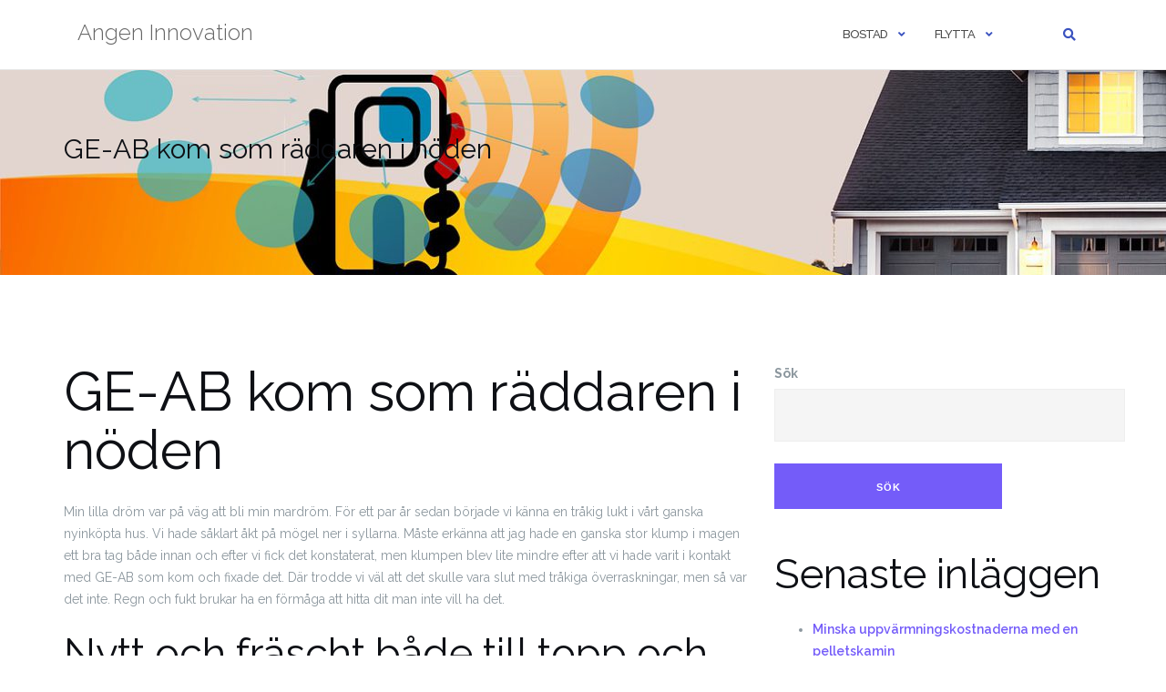

--- FILE ---
content_type: text/html; charset=UTF-8
request_url: https://angeninnovation.se/ge-ab-kom-som-raddaren-i-noden/
body_size: 7930
content:

<!DOCTYPE html>
<html lang="sv-SE">
<head>
	<meta charset="UTF-8">
	<meta name="viewport" content="width=device-width, initial-scale=1">
	<link rel="profile" href="https://gmpg.org/xfn/11">
	<link rel="pingback" href="https://angeninnovation.se/xmlrpc.php">

	<meta name='robots' content='index, follow, max-image-preview:large, max-snippet:-1, max-video-preview:-1' />
	<style>img:is([sizes="auto" i], [sizes^="auto," i]) { contain-intrinsic-size: 3000px 1500px }</style>
	
<!-- Google Tag Manager for WordPress by gtm4wp.com -->
<script data-cfasync="false" data-pagespeed-no-defer>
	var gtm4wp_datalayer_name = "dataLayer";
	var dataLayer = dataLayer || [];
</script>
<!-- End Google Tag Manager for WordPress by gtm4wp.com -->
	<!-- This site is optimized with the Yoast SEO plugin v25.1 - https://yoast.com/wordpress/plugins/seo/ -->
	<title>GE-AB kom som räddaren i nöden - Angen Innovation</title>
	<link rel="canonical" href="https://angeninnovation.se/ge-ab-kom-som-raddaren-i-noden/" />
	<meta property="og:locale" content="sv_SE" />
	<meta property="og:type" content="article" />
	<meta property="og:title" content="GE-AB kom som räddaren i nöden - Angen Innovation" />
	<meta property="og:description" content="Min lilla dröm var på väg att bli min mardröm. För ett par år sedan började vi känna en tråkig &hellip; Fortsätt läsa GE-AB kom som räddaren i nöden" />
	<meta property="og:url" content="https://angeninnovation.se/ge-ab-kom-som-raddaren-i-noden/" />
	<meta property="og:site_name" content="Angen Innovation" />
	<meta property="article:modified_time" content="2023-10-19T11:10:37+00:00" />
	<meta name="twitter:card" content="summary_large_image" />
	<meta name="twitter:label1" content="Beräknad lästid" />
	<meta name="twitter:data1" content="2 minuter" />
	<script type="application/ld+json" class="yoast-schema-graph">{"@context":"https://schema.org","@graph":[{"@type":"WebPage","@id":"https://angeninnovation.se/ge-ab-kom-som-raddaren-i-noden/","url":"https://angeninnovation.se/ge-ab-kom-som-raddaren-i-noden/","name":"GE-AB kom som räddaren i nöden - Angen Innovation","isPartOf":{"@id":"https://angeninnovation.se/#website"},"datePublished":"2022-09-28T06:49:06+00:00","dateModified":"2023-10-19T11:10:37+00:00","breadcrumb":{"@id":"https://angeninnovation.se/ge-ab-kom-som-raddaren-i-noden/#breadcrumb"},"inLanguage":"sv-SE","potentialAction":[{"@type":"ReadAction","target":["https://angeninnovation.se/ge-ab-kom-som-raddaren-i-noden/"]}]},{"@type":"BreadcrumbList","@id":"https://angeninnovation.se/ge-ab-kom-som-raddaren-i-noden/#breadcrumb","itemListElement":[{"@type":"ListItem","position":1,"name":"Hem","item":"https://angeninnovation.se/"},{"@type":"ListItem","position":2,"name":"GE-AB kom som räddaren i nöden"}]},{"@type":"WebSite","@id":"https://angeninnovation.se/#website","url":"https://angeninnovation.se/","name":"Angen Innovation","description":"Hemmet och tekniken","potentialAction":[{"@type":"SearchAction","target":{"@type":"EntryPoint","urlTemplate":"https://angeninnovation.se/?s={search_term_string}"},"query-input":{"@type":"PropertyValueSpecification","valueRequired":true,"valueName":"search_term_string"}}],"inLanguage":"sv-SE"}]}</script>
	<!-- / Yoast SEO plugin. -->


<link rel='dns-prefetch' href='//fonts.googleapis.com' />
<link rel="alternate" type="application/rss+xml" title="Angen Innovation &raquo; Webbflöde" href="https://angeninnovation.se/feed/" />
<link rel="alternate" type="application/rss+xml" title="Angen Innovation &raquo; Kommentarsflöde" href="https://angeninnovation.se/comments/feed/" />
<script type="text/javascript">
/* <![CDATA[ */
window._wpemojiSettings = {"baseUrl":"https:\/\/s.w.org\/images\/core\/emoji\/16.0.1\/72x72\/","ext":".png","svgUrl":"https:\/\/s.w.org\/images\/core\/emoji\/16.0.1\/svg\/","svgExt":".svg","source":{"concatemoji":"https:\/\/angeninnovation.se\/wp-includes\/js\/wp-emoji-release.min.js?ver=6.8.3"}};
/*! This file is auto-generated */
!function(s,n){var o,i,e;function c(e){try{var t={supportTests:e,timestamp:(new Date).valueOf()};sessionStorage.setItem(o,JSON.stringify(t))}catch(e){}}function p(e,t,n){e.clearRect(0,0,e.canvas.width,e.canvas.height),e.fillText(t,0,0);var t=new Uint32Array(e.getImageData(0,0,e.canvas.width,e.canvas.height).data),a=(e.clearRect(0,0,e.canvas.width,e.canvas.height),e.fillText(n,0,0),new Uint32Array(e.getImageData(0,0,e.canvas.width,e.canvas.height).data));return t.every(function(e,t){return e===a[t]})}function u(e,t){e.clearRect(0,0,e.canvas.width,e.canvas.height),e.fillText(t,0,0);for(var n=e.getImageData(16,16,1,1),a=0;a<n.data.length;a++)if(0!==n.data[a])return!1;return!0}function f(e,t,n,a){switch(t){case"flag":return n(e,"\ud83c\udff3\ufe0f\u200d\u26a7\ufe0f","\ud83c\udff3\ufe0f\u200b\u26a7\ufe0f")?!1:!n(e,"\ud83c\udde8\ud83c\uddf6","\ud83c\udde8\u200b\ud83c\uddf6")&&!n(e,"\ud83c\udff4\udb40\udc67\udb40\udc62\udb40\udc65\udb40\udc6e\udb40\udc67\udb40\udc7f","\ud83c\udff4\u200b\udb40\udc67\u200b\udb40\udc62\u200b\udb40\udc65\u200b\udb40\udc6e\u200b\udb40\udc67\u200b\udb40\udc7f");case"emoji":return!a(e,"\ud83e\udedf")}return!1}function g(e,t,n,a){var r="undefined"!=typeof WorkerGlobalScope&&self instanceof WorkerGlobalScope?new OffscreenCanvas(300,150):s.createElement("canvas"),o=r.getContext("2d",{willReadFrequently:!0}),i=(o.textBaseline="top",o.font="600 32px Arial",{});return e.forEach(function(e){i[e]=t(o,e,n,a)}),i}function t(e){var t=s.createElement("script");t.src=e,t.defer=!0,s.head.appendChild(t)}"undefined"!=typeof Promise&&(o="wpEmojiSettingsSupports",i=["flag","emoji"],n.supports={everything:!0,everythingExceptFlag:!0},e=new Promise(function(e){s.addEventListener("DOMContentLoaded",e,{once:!0})}),new Promise(function(t){var n=function(){try{var e=JSON.parse(sessionStorage.getItem(o));if("object"==typeof e&&"number"==typeof e.timestamp&&(new Date).valueOf()<e.timestamp+604800&&"object"==typeof e.supportTests)return e.supportTests}catch(e){}return null}();if(!n){if("undefined"!=typeof Worker&&"undefined"!=typeof OffscreenCanvas&&"undefined"!=typeof URL&&URL.createObjectURL&&"undefined"!=typeof Blob)try{var e="postMessage("+g.toString()+"("+[JSON.stringify(i),f.toString(),p.toString(),u.toString()].join(",")+"));",a=new Blob([e],{type:"text/javascript"}),r=new Worker(URL.createObjectURL(a),{name:"wpTestEmojiSupports"});return void(r.onmessage=function(e){c(n=e.data),r.terminate(),t(n)})}catch(e){}c(n=g(i,f,p,u))}t(n)}).then(function(e){for(var t in e)n.supports[t]=e[t],n.supports.everything=n.supports.everything&&n.supports[t],"flag"!==t&&(n.supports.everythingExceptFlag=n.supports.everythingExceptFlag&&n.supports[t]);n.supports.everythingExceptFlag=n.supports.everythingExceptFlag&&!n.supports.flag,n.DOMReady=!1,n.readyCallback=function(){n.DOMReady=!0}}).then(function(){return e}).then(function(){var e;n.supports.everything||(n.readyCallback(),(e=n.source||{}).concatemoji?t(e.concatemoji):e.wpemoji&&e.twemoji&&(t(e.twemoji),t(e.wpemoji)))}))}((window,document),window._wpemojiSettings);
/* ]]> */
</script>
<style id='wp-emoji-styles-inline-css' type='text/css'>

	img.wp-smiley, img.emoji {
		display: inline !important;
		border: none !important;
		box-shadow: none !important;
		height: 1em !important;
		width: 1em !important;
		margin: 0 0.07em !important;
		vertical-align: -0.1em !important;
		background: none !important;
		padding: 0 !important;
	}
</style>
<link rel='stylesheet' id='contact-form-7-css' href='https://angeninnovation.se/wp-content/plugins/contact-form-7/includes/css/styles.css?ver=6.0.6' type='text/css' media='all' />
<link rel='stylesheet' id='bootstrap-css' href='https://angeninnovation.se/wp-content/themes/shapely/assets/css/bootstrap.min.css?ver=6.8.3' type='text/css' media='all' />
<link rel='stylesheet' id='font-awesome-css' href='https://angeninnovation.se/wp-content/themes/shapely/assets/css/fontawesome6/all.min.css?ver=6.8.3' type='text/css' media='all' />
<link rel='stylesheet' id='shapely-fonts-css' href='//fonts.googleapis.com/css?family=Raleway%3A100%2C300%2C400%2C500%2C600%2C700&#038;display=swap&#038;ver=6.8.3' type='text/css' media='all' />
<link rel='stylesheet' id='flexslider-css' href='https://angeninnovation.se/wp-content/themes/shapely/assets/css/flexslider.css?ver=6.8.3' type='text/css' media='all' />
<link rel='stylesheet' id='shapely-style-css' href='https://angeninnovation.se/wp-content/themes/shapely/style.css?ver=6.8.3' type='text/css' media='all' />
<link rel='stylesheet' id='shapely-custom-css' href='https://angeninnovation.se/wp-content/themes/shapely/assets/css/custom.css?ver=6.8.3' type='text/css' media='all' />
<link rel='stylesheet' id='owl.carousel-css' href='https://angeninnovation.se/wp-content/themes/shapely/assets/js/owl-carousel/owl.carousel.min.css?ver=6.8.3' type='text/css' media='all' />
<link rel='stylesheet' id='owl.carousel.theme-css' href='https://angeninnovation.se/wp-content/themes/shapely/assets/js/owl-carousel/owl.theme.default.css?ver=6.8.3' type='text/css' media='all' />
<!--n2css--><!--n2js--><script type="text/javascript" src="https://angeninnovation.se/wp-includes/js/jquery/jquery.min.js?ver=3.7.1" id="jquery-core-js"></script>
<script type="text/javascript" src="https://angeninnovation.se/wp-includes/js/jquery/jquery-migrate.min.js?ver=3.4.1" id="jquery-migrate-js"></script>
<link rel="https://api.w.org/" href="https://angeninnovation.se/wp-json/" /><link rel="alternate" title="JSON" type="application/json" href="https://angeninnovation.se/wp-json/wp/v2/pages/37" /><link rel="EditURI" type="application/rsd+xml" title="RSD" href="https://angeninnovation.se/xmlrpc.php?rsd" />
<meta name="generator" content="WordPress 6.8.3" />
<link rel='shortlink' href='https://angeninnovation.se/?p=37' />
<link rel="alternate" title="oEmbed (JSON)" type="application/json+oembed" href="https://angeninnovation.se/wp-json/oembed/1.0/embed?url=https%3A%2F%2Fangeninnovation.se%2Fge-ab-kom-som-raddaren-i-noden%2F" />
<link rel="alternate" title="oEmbed (XML)" type="text/xml+oembed" href="https://angeninnovation.se/wp-json/oembed/1.0/embed?url=https%3A%2F%2Fangeninnovation.se%2Fge-ab-kom-som-raddaren-i-noden%2F&#038;format=xml" />

<!-- Google Tag Manager for WordPress by gtm4wp.com -->
<!-- GTM Container placement set to footer -->
<script data-cfasync="false" data-pagespeed-no-defer>
</script>
<!-- End Google Tag Manager for WordPress by gtm4wp.com --><style type="text/css"></style></head>

<body class="wp-singular page-template-default page page-id-37 wp-theme-shapely has-sidebar-right">
	<div id="page" class="site">
	<a class="skip-link screen-reader-text" href="#content">Hoppa till innehåll</a>

	<header id="masthead" class="site-header" role="banner">
		<div class="nav-container">
			<nav  id="site-navigation" class="main-navigation" role="navigation">
				<div class="container nav-bar">
					<div class="flex-row">
						<div class="module left site-title-container">
							<a href="https://angeninnovation.se/" class="custom-logo-link"><span class="site-title">Angen Innovation</span></a>						</div>
						<button class="module widget-handle mobile-toggle right visible-sm visible-xs">
							<i class="fa fa-bars"></i>
						</button>
						<div class="module-group right">
							<div class="module left">
								<div class="collapse navbar-collapse navbar-ex1-collapse"><ul id="menu" class="menu"><li id="menu-item-29" class="menu-item menu-item-type-custom menu-item-object-custom current-menu-ancestor current-menu-parent menu-item-has-children menu-item-29 dropdown"><a href="https://angeninnovation.se/2023/09/04/bostad/">Bostad</a>
<ul role="menu" class=" dropdown-menu">
	<li id="menu-item-38" class="menu-item menu-item-type-post_type menu-item-object-page current-menu-item page_item page-item-37 current_page_item menu-item-38 active"><a title="GE-AB kom som räddaren i nöden" href="https://angeninnovation.se/ge-ab-kom-som-raddaren-i-noden/">GE-AB kom som räddaren i nöden</a></li>
	<li id="menu-item-50" class="menu-item menu-item-type-post_type menu-item-object-page menu-item-50"><a title="Så nöjda bostadsrättsägare!" href="https://angeninnovation.se/sa-nojda-bostadsrattsagare/">Så nöjda bostadsrättsägare!</a></li>
	<li id="menu-item-59" class="menu-item menu-item-type-post_type menu-item-object-page menu-item-59"><a title="Resan till Åre" href="https://angeninnovation.se/resan-till-are/">Resan till Åre</a></li>
	<li id="menu-item-69" class="menu-item menu-item-type-post_type menu-item-object-page menu-item-69"><a title="Elektriker i Älmhult" href="https://angeninnovation.se/elektriker-i-almhult/">Elektriker i Älmhult</a></li>
</ul>
</li>
<li id="menu-item-30" class="menu-item menu-item-type-custom menu-item-object-custom menu-item-has-children menu-item-30 dropdown"><a href="https://angeninnovation.se/2023/09/04/flytta/">Flytta</a>
<ul role="menu" class=" dropdown-menu">
	<li id="menu-item-16" class="menu-item menu-item-type-post_type menu-item-object-page menu-item-home menu-item-16"><a title="Tredje gången på tre år" href="https://angeninnovation.se/">Tredje gången på tre år</a></li>
	<li id="menu-item-27" class="menu-item menu-item-type-post_type menu-item-object-page menu-item-27"><a title="Nytt jobb!" href="https://angeninnovation.se/nytt-jobb/">Nytt jobb!</a></li>
	<li id="menu-item-32" class="menu-item menu-item-type-post_type menu-item-object-page menu-item-32"><a title="Nu går flyttlasset!" href="https://angeninnovation.se/nu-gar-flyttlasset/">Nu går flyttlasset!</a></li>
	<li id="menu-item-63" class="menu-item menu-item-type-post_type menu-item-object-page menu-item-63"><a title="Flytthjälp i Linköping" href="https://angeninnovation.se/flytthjalp-i-linkoping/">Flytthjälp i Linköping</a></li>
</ul>
</li>
</ul></div>							</div>
							<!--end of menu module-->
							<div class="module widget-handle search-widget-handle hidden-xs hidden-sm">
								<button class="search">
									<i class="fa fa-search"></i>
									<span class="title">Webbplatssök</span>
								</button>
								<div class="function">
									<form role="search"  method="get" class="search-form" action="https://angeninnovation.se/" method="get" class="search-form" action="https://angeninnovation.se/">
		<div class="search-form-wrapper">
			<input type="search" class="search-field" placeholder="Sök …" value="" name="s" />
			<button type="submit" class="search-submit">
				<span class="screen-reader-text">Sök</span>
				<i class="fas fa-search" aria-hidden="true"></i>
			</button>
		</div>
	</form>								</div>
							</div>
						</div>
						<!--end of module group-->
					</div>
				</div>
			</nav><!-- #site-navigation -->
		</div>
	</header><!-- #masthead -->
	<div id="content" class="main-container">
					<div class="header-callout">
						<section class="page-title-section bg-secondary header-image-bg" style="background-image:url(https://angeninnovation.se/wp-content/uploads/sites/775/2022/09/cropped-smart-home-7380901_1920.jpg)">
			<div class="container">
				<div class="row">
																<div class="col-xs-12">
							<h3 class="page-title" >
								GE-AB kom som räddaren i nöden							</h3>
													</div>
										
				</div>
				<!--end of row-->
			</div>
			<!--end of container-->
		</section>
					</div>
		
		<section class="content-area ">
			<div id="main" class="container" role="main">
	<div class="row">
				<div id="primary" class="col-md-8 mb-xs-24 sidebar-right">
																<article id="post-37" class="post-37 page type-page status-publish hentry">
	<header class="entry-header">
				<h1 class="entry-title">GE-AB kom som räddaren i nöden</h1>	</header><!-- .entry-header -->

	<div class="entry-content">
		<p>Min lilla dröm var på väg att bli min mardröm. För ett par år sedan började vi känna en tråkig lukt i vårt ganska nyinköpta hus. Vi hade såklart åkt på mögel ner i syllarna. Måste erkänna att jag hade en ganska stor klump i magen ett bra tag både innan och efter vi fick det konstaterat, men klumpen blev lite mindre efter att vi hade varit i kontakt med GE-AB som kom och fixade det. Där trodde vi väl att det skulle vara slut med tråkiga överraskningar, men så var det inte. Regn och fukt brukar ha en förmåga att hitta dit man inte vill ha det.</p>
<h2>Nytt och fräscht både till topp och till tå</h2>
<p>Efter en hyfsat torr och varm sommar kom det första höstregnet i ganska så stora mängder. Vis av tidigare erfarenheter och av GE-AB&#8217;s rekommendationer av att kolla över huset noga och ofta, hittade jag ett par mörka ränder utmed väggarna på vinden. Det är väl klart som sjutton att det skall  läcka i taket nu när grunden är torr och fin. Hur som helst så kändes detta inte lika illa, det var inte lika långt gånget och jag visste att det kan åtgärdas. Det var bara att ringa mina vänner som fixat mina syllar. Ett par dagar senare kom de förbi, det var fler än jag som drabbats av det myckna regnet så de hade fullt upp med att fixa dräneringar. Alla sorters fukt och fuktskador fixar GE-AB så det var bara att ställa sig i kö. Först skall ju ändå taket fixas, sedan kommer de och tar hand om vinden och mina problem  med fukt skall väl äntligen vara över. Men vad vet man med gamla hus.</p>
	</div><!-- .entry-content -->
		<footer class="entry-footer">
			</footer><!-- .entry-footer -->
</article><!-- #post-## -->
		</div><!-- #primary -->
		

<aside id="secondary" class="widget-area col-md-4" role="complementary">
	<div id="block-2" class="widget widget_block widget_search"><form role="search" method="get" action="https://angeninnovation.se/" class="wp-block-search__button-outside wp-block-search__text-button wp-block-search"    ><label class="wp-block-search__label" for="wp-block-search__input-1" >Sök</label><div class="wp-block-search__inside-wrapper " ><input class="wp-block-search__input" id="wp-block-search__input-1" placeholder="" value="" type="search" name="s" required /><button aria-label="Sök" class="wp-block-search__button wp-element-button" type="submit" >Sök</button></div></form></div><div id="block-3" class="widget widget_block"><div class="wp-block-group"><div class="wp-block-group__inner-container is-layout-flow wp-block-group-is-layout-flow"><h2 class="wp-block-heading">Senaste inläggen</h2><ul class="wp-block-latest-posts__list wp-block-latest-posts"><li><a class="wp-block-latest-posts__post-title" href="https://angeninnovation.se/2025/10/16/minska-uppvarmningskostnaderna-med-en-pelletskamin/">Minska uppvärmningskostnaderna med en pelletskamin</a></li>
<li><a class="wp-block-latest-posts__post-title" href="https://angeninnovation.se/2025/09/12/klasstrojor-som-starker-gemenskapen-i-klassen/">Klasströjor som stärker gemenskapen i klassen</a></li>
<li><a class="wp-block-latest-posts__post-title" href="https://angeninnovation.se/2025/09/09/vvs-teknik-grunden-for-ett-fungerande-hem/">VVS-teknik – grunden för ett fungerande hem</a></li>
<li><a class="wp-block-latest-posts__post-title" href="https://angeninnovation.se/2025/06/09/tillaggsisolering-en-investering-som-marks-i-planboken/">Tilläggsisolering – en investering som märks i plånboken</a></li>
<li><a class="wp-block-latest-posts__post-title" href="https://angeninnovation.se/2025/06/05/totalentreprenad-i-stromstad-smidigt-fran-start-till-mal/">Totalentreprenad i Strömstad – smidigt från start till mål</a></li>
</ul></div></div></div><div id="block-5" class="widget widget_block"><div class="wp-block-group"><div class="wp-block-group__inner-container is-layout-flow wp-block-group-is-layout-flow"><h2 class="wp-block-heading">Arkiv</h2><ul class="wp-block-archives-list wp-block-archives">	<li><a href='https://angeninnovation.se/2025/10/'>oktober 2025</a></li>
	<li><a href='https://angeninnovation.se/2025/09/'>september 2025</a></li>
	<li><a href='https://angeninnovation.se/2025/06/'>juni 2025</a></li>
	<li><a href='https://angeninnovation.se/2025/04/'>april 2025</a></li>
	<li><a href='https://angeninnovation.se/2025/03/'>mars 2025</a></li>
	<li><a href='https://angeninnovation.se/2024/12/'>december 2024</a></li>
	<li><a href='https://angeninnovation.se/2024/09/'>september 2024</a></li>
	<li><a href='https://angeninnovation.se/2024/07/'>juli 2024</a></li>
	<li><a href='https://angeninnovation.se/2024/02/'>februari 2024</a></li>
	<li><a href='https://angeninnovation.se/2023/08/'>augusti 2023</a></li>
	<li><a href='https://angeninnovation.se/2023/01/'>januari 2023</a></li>
	<li><a href='https://angeninnovation.se/2022/10/'>oktober 2022</a></li>
	<li><a href='https://angeninnovation.se/2022/09/'>september 2022</a></li>
</ul></div></div></div><div id="block-6" class="widget widget_block"><div class="wp-block-group"><div class="wp-block-group__inner-container is-layout-flow wp-block-group-is-layout-flow"><h2 class="wp-block-heading">Kategorier</h2><ul class="wp-block-categories-list wp-block-categories">	<li class="cat-item cat-item-3"><a href="https://angeninnovation.se/category/huset/">Huset</a>
</li>
	<li class="cat-item cat-item-1"><a href="https://angeninnovation.se/category/okategoriserade/">Okategoriserade</a>
</li>
	<li class="cat-item cat-item-5"><a href="https://angeninnovation.se/category/pyssel/">Pyssel</a>
</li>
	<li class="cat-item cat-item-4"><a href="https://angeninnovation.se/category/tradgarden/">Trädgården</a>
</li>
</ul></div></div></div></aside><!-- #secondary -->
	</div>

</div><!-- #main -->
</section><!-- section -->

<div class="footer-callout">
	</div>

<footer id="colophon" class="site-footer footer bg-dark" role="contentinfo">
	<div class="container footer-inner">
		<div class="row">
			
		</div>

		<div class="row">
			<div class="site-info col-sm-6">
				<div class="copyright-text">
									</div>
				<div class="footer-credits">
					Tema av <a href="https://colorlib.com/" target="_blank" rel="nofollow noopener" title="Colorlib">Colorlib</a> drivs med <a href="https://wordpress.org/" target="_blank" title="WordPress.org">WordPress</a>				</div>
			</div><!-- .site-info -->
			<div class="col-sm-6 text-right">
							</div>
		</div>
	</div>

	<a class="btn btn-sm fade-half back-to-top inner-link" href="#top"><i class="fa fa-angle-up"></i></a>
</footer><!-- #colophon -->
</div>
</div><!-- #page -->

<script type="speculationrules">
{"prefetch":[{"source":"document","where":{"and":[{"href_matches":"\/*"},{"not":{"href_matches":["\/wp-*.php","\/wp-admin\/*","\/wp-content\/uploads\/sites\/775\/*","\/wp-content\/*","\/wp-content\/plugins\/*","\/wp-content\/themes\/shapely\/*","\/*\\?(.+)"]}},{"not":{"selector_matches":"a[rel~=\"nofollow\"]"}},{"not":{"selector_matches":".no-prefetch, .no-prefetch a"}}]},"eagerness":"conservative"}]}
</script>
    <script>
    document.addEventListener('DOMContentLoaded', function () {
        document.querySelectorAll('form.wpcf7-form').forEach(function(form) {
            const submitBtn = form.querySelector('input[type="submit"], button[type="submit"]');
            const displayInput = form.querySelector('input[name$="_display"]'); // CAPTCHA value
            const userInput = form.querySelector('input[name$="_user_input"]'); // user input

            if (!submitBtn || !displayInput || !userInput) return;

            const checkCaptcha = () => {
                const correct = displayInput.value.trim().toUpperCase();
                const entered = userInput.value.trim().toUpperCase();
                if (entered === correct) {
                    submitBtn.disabled = false;
                } else {
                    submitBtn.disabled = true;
                }
            };

            // Kontrollera när användaren skriver
            userInput.addEventListener('input', checkCaptcha);

            // Init: se till att knappen är disabled
            submitBtn.disabled = true;
        });
    });
    </script>
    
<!-- GTM Container placement set to footer -->
<!-- Google Tag Manager (noscript) --><script type="text/javascript" src="https://angeninnovation.se/wp-includes/js/dist/hooks.min.js?ver=4d63a3d491d11ffd8ac6" id="wp-hooks-js"></script>
<script type="text/javascript" src="https://angeninnovation.se/wp-includes/js/dist/i18n.min.js?ver=5e580eb46a90c2b997e6" id="wp-i18n-js"></script>
<script type="text/javascript" id="wp-i18n-js-after">
/* <![CDATA[ */
wp.i18n.setLocaleData( { 'text direction\u0004ltr': [ 'ltr' ] } );
/* ]]> */
</script>
<script type="text/javascript" src="https://angeninnovation.se/wp-content/plugins/contact-form-7/includes/swv/js/index.js?ver=6.0.6" id="swv-js"></script>
<script type="text/javascript" id="contact-form-7-js-translations">
/* <![CDATA[ */
( function( domain, translations ) {
	var localeData = translations.locale_data[ domain ] || translations.locale_data.messages;
	localeData[""].domain = domain;
	wp.i18n.setLocaleData( localeData, domain );
} )( "contact-form-7", {"translation-revision-date":"2025-02-04 14:48:10+0000","generator":"GlotPress\/4.0.1","domain":"messages","locale_data":{"messages":{"":{"domain":"messages","plural-forms":"nplurals=2; plural=n != 1;","lang":"sv_SE"},"This contact form is placed in the wrong place.":["Detta kontaktformul\u00e4r \u00e4r placerat p\u00e5 fel st\u00e4lle."],"Error:":["Fel:"]}},"comment":{"reference":"includes\/js\/index.js"}} );
/* ]]> */
</script>
<script type="text/javascript" id="contact-form-7-js-before">
/* <![CDATA[ */
var wpcf7 = {
    "api": {
        "root": "https:\/\/angeninnovation.se\/wp-json\/",
        "namespace": "contact-form-7\/v1"
    },
    "cached": 1
};
/* ]]> */
</script>
<script type="text/javascript" src="https://angeninnovation.se/wp-content/plugins/contact-form-7/includes/js/index.js?ver=6.0.6" id="contact-form-7-js"></script>
<script type="text/javascript" src="https://angeninnovation.se/wp-content/themes/shapely/assets/js/skip-link-focus-fix.js?ver=20160115" id="shapely-skip-link-focus-fix-js"></script>
<script type="text/javascript" src="https://angeninnovation.se/wp-content/themes/shapely/assets/js/flexslider.min.js?ver=20160222" id="flexslider-js"></script>
<script type="text/javascript" src="https://angeninnovation.se/wp-content/themes/shapely/assets/js/owl-carousel/owl.carousel.min.js?ver=20160115" id="owl.carousel-js"></script>
<script type="text/javascript" src="https://angeninnovation.se/wp-includes/js/imagesloaded.min.js?ver=5.0.0" id="imagesloaded-js"></script>
<script type="text/javascript" id="shapely-scripts-js-extra">
/* <![CDATA[ */
var ShapelyAdminObject = {"sticky_header":"1"};
/* ]]> */
</script>
<script type="text/javascript" src="https://angeninnovation.se/wp-content/themes/shapely/assets/js/shapely-scripts.js?ver=20180423" id="shapely-scripts-js"></script>

</body>
</html>


<!-- Page cached by LiteSpeed Cache 7.1 on 2025-11-21 10:20:42 -->

--- FILE ---
content_type: application/javascript
request_url: https://angeninnovation.se/wp-content/themes/shapely/assets/js/shapely-scripts.js?ver=20180423
body_size: 3161
content:
/* jshint es3:false, esversion:6 */
(function ($) {
  // jscs:ignore validateLineBreaks

  let clNav, clNavOuterHeight, windowW, menu, farRight, isOnScreen, difference, videos, recentEntries, searchInterval, shapelyCf, element, newURL, scrollToID;

  $(function () {
    $('body').imagesLoaded(function () {
      $(window).trigger('resize').trigger('scroll');
    });

    $('.shapely-dropdown').on('click', function (evt) {
      evt.preventDefault();
      $(this).parent().find('> ul').toggleClass('active');
      $(window).trigger('resize').trigger('scroll');
    });

    // Smooth scroll to inner links
    $('.inner-link').each(function () {
      let href = $(this).attr('href');
      if ('#' !== href.charAt(0)) {
        $(this).removeClass('inner-link');
      }
    });

    // Smooth scroll
    (function () {
      if ('' === window.location.hash) {
        return;
      }

      // Try to extract the target ID from the related menu item, else use the hash as ID
      let scrollToID = $('#site-navigation #menu a[href="' + window.location.hash + '"]').data('scroll');
      scrollToID = scrollToID ? '#' + scrollToID : window.location.hash;

      let scrollTarget = $(scrollToID);
      if (scrollTarget.length < 1) {
        return;
      }

      $('html,body').animate(
        {
          scrollTop: scrollTarget.offset().top,
        },
        2000
      );

      newURL = window.location.href.replace(window.location.hash, '');
      window.history.replaceState({}, document.title, newURL);
    })();

    $('#site-navigation #menu a[href^="#"]:not([href="#"])').on('click', function (evt) {
      let scrollToID = '#' + $(this).data('scroll');

      if ($(scrollToID).length > 1) {
        scrollToID = $(this).attr('href');
      }

      if ($(scrollToID).length < 1) {
        return;
      }

      evt.preventDefault();
      $('html,body').animate(
        {
          scrollTop: $(scrollToID).offset().top,
        },
        2000
      );
    });

    $('.inner-link').on('click', function () {
      $('html, body').animate(
        {
          scrollTop: 0,
        },
        500
      );
      return false;
    });

    // Append .background-image-holder <img>'s as CSS backgrounds
    $('.background-image-holder').each(function () {
      let imgSrc = $(this).children('img').attr('src');
      $(this).css('background', 'url("' + imgSrc + '")');
      $(this).children('img').hide();
      $(this).css('background-position', 'initial');
    });

    // Fade in background images
    setTimeout(function () {
      $('.background-image-holder').each(function () {
        $(this).addClass('fadeIn');
      });
    }, 200);

    if ('1' === ShapelyAdminObject.sticky_header) {
      // Fix nav to top while scrolling
      clNav = $('body .nav-container nav:first');
      clNavOuterHeight = $('body .nav-container nav:first').outerHeight();
      windowW = $(window).width();
      if (windowW > 991) {
        window.addEventListener('scroll', updateNav, false);
        updateNav();
      }

      $(window).resize(function () {
        windowW = $(window).width();
        if (windowW < 992) {
          clNav.removeClass('fixed scrolled outOfSight');
        } else {
          window.addEventListener('scroll', updateNav, false);
          updateNav();
        }
      });
    }

    // Menu dropdown positioning

    $('.menu > li > ul').each(function () {
      menu = $(this).offset();
      farRight = menu.left + $(this).outerWidth(true);
      if (farRight > $(window).width() && !$(this).hasClass('mega-menu')) {
        $(this).addClass('make-right');
      } else if (farRight > $(window).width() && $(this).hasClass('mega-menu')) {
        isOnScreen = $(window).width() - menu.left;
        difference = $(this).outerWidth(true) - isOnScreen;
        $(this).css('margin-left', -difference);
      }
    });

    // Mobile Menu

    $('.mobile-toggle').on('click', function () {
      $('.nav-bar').toggleClass('nav-open');
      $(this).toggleClass('active');
      $('.search-widget-handle').toggleClass('hidden-xs hidden-sm');
      $(window).trigger('resize').trigger('scroll');
    });

    $('.module.widget-handle').on('click', function () {
      $(this).toggleClass('toggle-search');
      $(window).trigger('resize').trigger('scroll');
    });

    $('.search-widget-handle .search-form input').on('click', function (e) {
      if (!e) {
        e = window.event;
      }
      e.stopPropagation();
    });

    // Image Sliders
    $('.slider-all-controls').flexslider({
      start: function (slider) {
        if (slider.find('.slides li:first-child').find('.fs-vid-background video').length) {
          slider.find('.slides li:first-child').find('.fs-vid-background video').get(0).play();
        }
      },
      after: function (slider) {
        if (slider.find('.fs-vid-background video').length) {
          if (slider.find('li:not(.flex-active-slide)').find('.fs-vid-background video').length) {
            slider.find('li:not(.flex-active-slide)').find('.fs-vid-background video').get(0).pause();
          }
          if (slider.find('.flex-active-slide').find('.fs-vid-background video').length) {
            slider.find('.flex-active-slide').find('.fs-vid-background video').get(0).play();
          }
        }
      },
    });
    $('.slider-paging-controls').flexslider({
      animation: 'slide',
      directionNav: false,
      after: function (slider) {
        if (!slider.playing) {
          slider.pause();
          slider.play();
          slider.off('mouseenter mouseleave');
          slider.off('mouseover mouseout');
          slider
            .mouseover(function () {
              if (!slider.manualPlay && !slider.manualPause) {
                slider.pause();
              }
            })
            .mouseout(function () {
              if (!slider.manualPause && !slider.manualPlay && !slider.stopped) {
                slider.play();
              }
            });
        }
      },
    });
    $('.slider-arrow-controls').flexslider({
      controlNav: false,
      after: function (slider) {
        if (!slider.playing) {
          slider.pause();
          slider.play();
          slider.off('mouseenter mouseleave');
          slider.off('mouseover mouseout');
          slider
            .mouseover(function () {
              if (!slider.manualPlay && !slider.manualPause) {
                slider.pause();
              }
            })
            .mouseout(function () {
              if (!slider.manualPause && !slider.manualPlay && !slider.stopped) {
                slider.play();
              }
            });
        }
      },
    });
    $('.slider-thumb-controls .slides li').each(function () {
      let imgSrc = $(this).find('img').attr('src');
      $(this).attr('data-thumb', imgSrc);
    });
    $('.slider-thumb-controls').flexslider({
      animation: 'slide',
      controlNav: 'thumbnails',
      directionNav: true,
      after: function (slider) {
        if (!slider.playing) {
          slider.pause();
          slider.play();
          slider.off('mouseenter mouseleave');
          slider.off('mouseover mouseout');
          slider
            .mouseover(function () {
              if (!slider.manualPlay && !slider.manualPause) {
                slider.pause();
              }
            })
            .mouseout(function () {
              if (!slider.manualPause && !slider.manualPlay && !slider.stopped) {
                slider.play();
              }
            });
        }
      },
    });
    $('.logo-carousel').flexslider({
      minItems: 1,
      maxItems: 4,
      move: 1,
      itemWidth: 200,
      itemMargin: 0,
      animation: 'slide',
      slideshow: true,
      slideshowSpeed: 3000,
      directionNav: false,
      controlNav: false,
      after: function (slider) {
        if (!slider.playing) {
          slider.pause();
          slider.play();
          slider.off('mouseenter mouseleave');
          slider.off('mouseover mouseout');
          slider
            .mouseover(function () {
              if (!slider.manualPlay && !slider.manualPause) {
                slider.pause();
              }
            })
            .mouseout(function () {
              if (!slider.manualPause && !slider.manualPlay && !slider.stopped) {
                slider.play();
              }
            });
        }
      },
    });

    // Lightbox gallery titles
    $('.lightbox-grid li a').each(function () {
      let galleryTitle = $(this).closest('.lightbox-grid').attr('data-gallery-title');
      $(this).attr('data-lightbox', galleryTitle);
    });

    videos = $('.video-widget');
    if (videos.length) {
      $.each(videos, function () {
        let play = $(this).find('.play-button'),
          pause = $(this).find('.pause-button'),
          isYoutube = $(this).hasClass('youtube'),
          isVimeo = $(this).hasClass('vimeo'),
          videoId,
          mute,
          instance,
          self,
          autoplay,
          data,
          options,
          containerId,
          player;

        if (isYoutube) {
          videoId = $(this).attr('data-video-id');
          autoplay = parseInt($(this).attr('data-autoplay'), 10);
          mute = parseInt($(this).attr('data-mute'), 10);
          instance = $(this).YTPlayer({
            fitToBackground: true,
            videoId: videoId,
            mute: mute,
            playerVars: {
              autoplay: autoplay,
              autohide: 0,
              branding: 0,
              controls: 0,
              showinfo: 0,
              modestbranding: 0,
            },
            playerlets: {
              rel: 0,
            },
          });
          self = $(this);

          $(document).on('YTBGREADY', function () {
            let iframe = self.find('iframe'),
              height = iframe.height();
          });

          $(play).on('click', function (e) {
            let parent = $(this).parents('.video-widget'),
              instance = $(parent).data('ytPlayer').player;
            e.preventDefault();
            instance.playVideo();
          });

          $(pause).on('click', function (e) {
            let parent = $(this).parents('.video-widget'),
              instance = $(parent).data('ytPlayer').player;
            e.preventDefault();
            instance.pauseVideo();
          });
        } else if (isVimeo) {
          data = $(this).data();
          options = {
            id: data.videoId,
            autoplay: data.autoplay,
            loop: 1,
            title: false,
            portrait: false,
            byline: false,
            height: $(this).height(),
            width: $(this).width(),
          };
          containerId = $(this).find('.vimeo-holder').attr('id');
          player = new Vimeo.Player(containerId, options);

          if (data.mute) {
            player.setVolume(0);
          }

          $(play).on('click', function () {
            player.play();
          });
          $(pause).on('click', function () {
            player.pause();
          });
        } else {
          $(play).on('click', function (e) {
            let parent = $(this).parents('.video-widget'),
              instance = $(parent).data('vide'),
              video = instance.getVideoObject();
            e.preventDefault();
            video.play();
          });

          $(pause).on('click', function (e) {
            let parent = $(this).parents('.video-widget'),
              instance = $(parent).data('vide'),
              video = instance.getVideoObject();
            e.preventDefault();
            video.pause();
          });
        }
      });
    }

    recentEntries = $('.widget_recent_entries').find('li');
    $.each(recentEntries, function () {
      $(this).find('a').insertAfter($(this).find('.post-date'));
    });

    $('.comment-form').find('textarea').insertAfter($('.comment-form > #url'));

    if ('undefined' !== typeof $.fn.owlCarousel) {
      $('.owlCarousel').each(function (index) {
        let sliderSelector = '#owlCarousel-' + $(this).data('slider-id'); // This is the slider selector
        let sliderItems = $(this).data('slider-items');
        let sliderSpeed = $(this).data('slider-speed');
        let sliderAutoPlay = $(this).data('slider-auto-play');
        let sliderSingleItem = $(this).data('slider-single-item');

        //Conversion of 1 to true & 0 to false
        // auto play
        sliderAutoPlay = !(0 === sliderAutoPlay || 'false' === sliderAutoPlay);

        // Custom Navigation events outside of the owlCarousel mark-up
        $('.shapely-owl-next').on('click', function (event) {
          event.preventDefault();
          $(sliderSelector).trigger('next.owl.carousel');
        });
        $('.shapely-owl-prev').on('click', function (event) {
          event.preventDefault();
          $(sliderSelector).trigger('prev.owl.carousel');
        });

        // Instantiate the slider with all the options
        $(sliderSelector).owlCarousel({
          items: sliderItems,
          loop: false,
          margin: 2,
          autoplay: sliderAutoPlay,
          dots: false,
          autoplayTimeout: sliderSpeed * 10,
          responsive: {
            0: {
              items: 1,
            },
            768: {
              items: sliderItems,
            },
          },
        });
      });
    } // End

    $('#masthead .function #s').on('focus', function () {
      $(this).parents('.function').addClass('active');
    });

    $('#masthead .function #s').focusout(function () {
      searchInterval = setInterval(function () {
        $('#masthead .function').removeClass('active');
      }, 500);
    });

    $('#masthead .function #searchsubmit').on('focus', function () {
      clearInterval(searchInterval);
      $(this).parents('.function').addClass('active');
    });

    $('#masthead .function #searchsubmit').focusout(function () {
      $(this).parents('.function').removeClass('active');
    });

    // Check if is a contact form 7 with parallax background
    shapelyCf = $('.contact-section.image-bg .wpcf7');
    if (shapelyCf.length > 0) {
      shapelyCf.on('wpcf7submit', function () {
        setTimeout(function () {
          $(window).trigger('resize').trigger('scroll');
        }, 800);
      });
    }
  });

  $(window).on('load', function () {
    // "use strict";
    // Resetting testimonial parallax height
    let msnry, container, clFirstSectionHeight;
    if (0 !== $('.testimonial-section').length) {
      testimonialHeight();
      setTimeout(function () {
        testimonialHeight();
      }, 3000);
    }

    // Initialize Masonry
    if ($('.masonry').length && 'undefined' !== typeof Masonry) {
      container = document.querySelector('.masonry');
      msnry = new Masonry(container, {
        itemSelector: '.masonry-item',
      });

      msnry.on('layoutComplete', function () {
        clFirstSectionHeight = $('.main-container section:nth-of-type(1)').outerHeight(true);
        $('.masonry').addClass('fadeIn');
        $('.masonry-loader').addClass('fadeOut');
        if ($('.masonryFlyIn').length) {
          masonryFlyIn();
        }
      });

      msnry.layout();
    }

    // Navigation height
    clFirstSectionHeight = $('.main-container section:nth-of-type(1)').outerHeight(true);
  });

  /* Function To
   * keep menu fixed
   **/
  function updateNav() {
    let scroll = $(window).scrollTop();
    let windowW = $(window).width();

    if (windowW < 992) {
      return;
    }

    if (scroll > clNavOuterHeight) {
      clNav.addClass('outOfSight');
    }

    if ($(window).scrollTop() > clNavOuterHeight + 65) {
      //If href = #element id
      clNav.addClass('fixed scrolled');
    }

    if (0 === $(window).scrollTop()) {
      clNav.removeClass('fixed scrolled outOfSight');
    }
  }

  function masonryFlyIn() {
    let $items = $('.masonryFlyIn .masonry-item');
    let time = 0;

    $items.each(function () {
      let item = $(this);
      setTimeout(function () {
        item.addClass('fadeIn');
      }, time);
      time += 170;
    });
  }

  $('body').imagesLoaded(function () {
    $(window).trigger('resize').trigger('scroll');
  });
})(jQuery);

/*
 * Resetting testimonial parallax height
 */
function testimonialHeight() {
  jQuery('.testimonial-section .parallax-window').css('height', jQuery('.testimonial-section .parallax-window .container').outerHeight() + 150);
  jQuery(window).trigger('resize').trigger('scroll');
}
